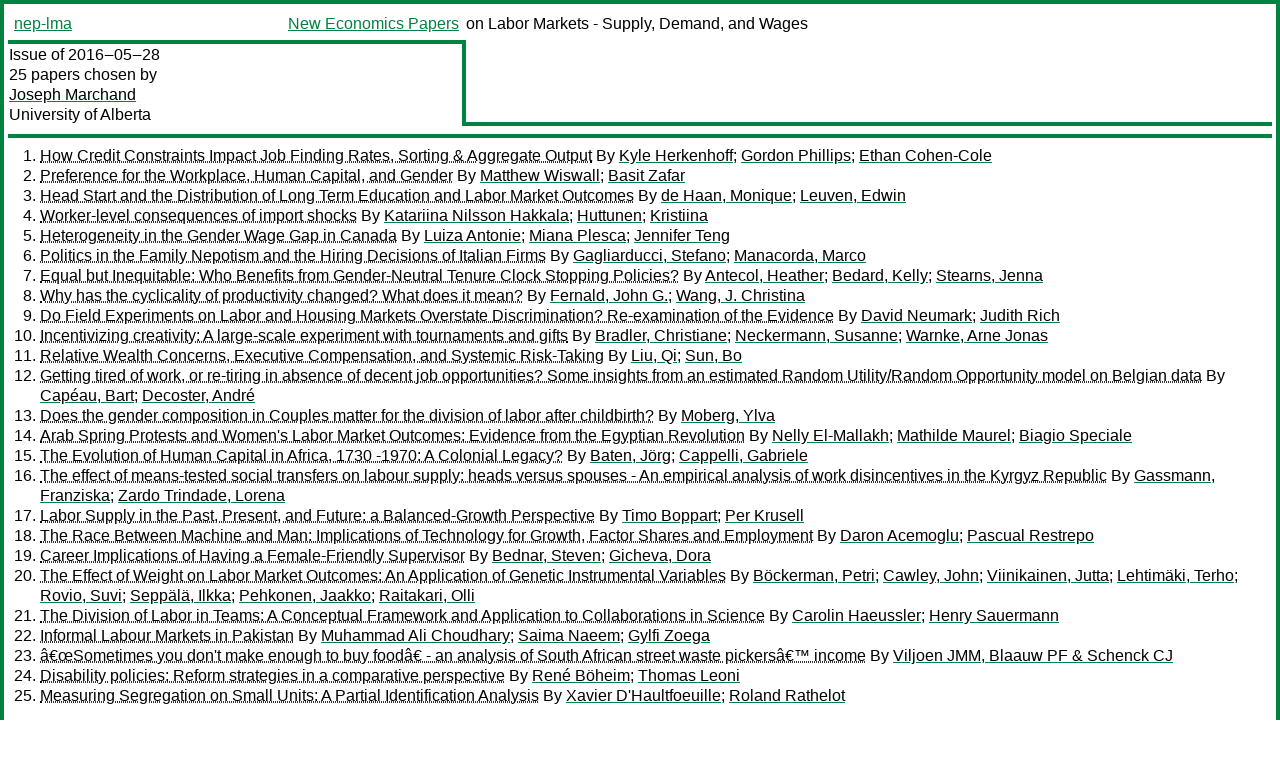

--- FILE ---
content_type: text/html
request_url: https://nep.repec.org/nep-lma/2016-05-28
body_size: 19264
content:
<!DOCTYPE html PUBLIC "-//W3C//DTD XHTML 1.0 Strict//EN" "http://www.w3.org/TR/xhtml1/DTD/xhtml1-strict.dtd">
<html xmlns="http://www.w3.org/1999/xhtml" lang="en-us" xml:lang="en-us">
<head>
<title>nep-lma 2016-05-28 papers</title>
<meta http-equiv="Content-type" content="text/html; charset=utf-8" />
<meta name="viewport" content="width=device-width, initial-scale=1.0, maximum-scale=1" />
<meta name="format-detection" content="telephone=no" />
<link rel="stylesheet" title="default" type="text/css" href="/css" />
</head>
<body>
<table id="riban_left_table">
<tr>
<td class="riban">
<table id="riban_left_table">
<tr>
<td align="left" width="50%" valign="middle">
<a class="intlink" id="report_link_in_riban_table" href="http://nep.repec.org/nep-lma.html">nep-lma</a></td>
<td align="right" valign="middle" width="50%" id="issue_service_name_td">
<a class="intlink" id="service_link_in_riban_table" href="http://nep.repec.org/">New Economics Papers</a>
</td>
</tr>
</table>
</td>
<td class="riban" width="64%"> on Labor Markets - Supply, Demand, and Wages</td></tr></table>

<table width="100%" id="snake_table">
<tr>
<td id="edition_column" width="36%">
<div>Issue of 2016‒05‒28<br />
25 papers chosen by<br />
<a class="trout" href="http://econpapers.repec.org/RAS/pma475.htm">Joseph Marchand</a><br />
<a class="extlink" href="http://www.ualberta.ca">University of Alberta</a><br />
</div>
</td>
<td id="repad_cell" width="64%"></td></tr></table>
<hr />

<ol class="liblo_ol">
<li class="liblo_li">
<a target="_blank" class="indoc" href="#p1">How Credit Constraints Impact Job Finding Rates, Sorting &amp; Aggregate Output</a> By 
<a target="_blank" class="trout" href="http://econpapers.repec.org/scripts/search.pf?aus=Kyle Herkenhoff">Kyle Herkenhoff</a>; 
<a target="_blank" class="trout" href="http://econpapers.repec.org/scripts/search.pf?aus=Gordon Phillips">Gordon Phillips</a>; 
<a target="_blank" class="trout" href="http://econpapers.repec.org/scripts/search.pf?aus=Ethan Cohen-Cole">Ethan Cohen-Cole</a></li>
<li class="liblo_li">
<a target="_blank" class="indoc" href="#p2">Preference for the Workplace, Human Capital, and Gender</a> By 
<a target="_blank" class="trout" href="http://econpapers.repec.org/scripts/search.pf?aus=Matthew Wiswall">Matthew Wiswall</a>; 
<a target="_blank" class="trout" href="http://econpapers.repec.org/scripts/search.pf?aus=Basit Zafar">Basit Zafar</a></li>
<li class="liblo_li">
<a target="_blank" class="indoc" href="#p3">Head Start and the Distribution of Long Term Education and Labor Market Outcomes</a> By 
<a target="_blank" class="trout" href="http://econpapers.repec.org/scripts/search.pf?aus=de Haan, Monique">de Haan, Monique</a>; 
<a target="_blank" class="trout" href="http://econpapers.repec.org/scripts/search.pf?aus=Leuven, Edwin">Leuven, Edwin</a></li>
<li class="liblo_li">
<a target="_blank" class="indoc" href="#p4">Worker-level consequences of import shocks</a> By 
<a target="_blank" class="trout" href="http://econpapers.repec.org/scripts/search.pf?aus=Katariina Nilsson Hakkala">Katariina Nilsson Hakkala</a>; 
<a target="_blank" class="trout" href="http://econpapers.repec.org/scripts/search.pf?aus=Huttunen">Huttunen</a>; 
<a target="_blank" class="trout" href="http://econpapers.repec.org/scripts/search.pf?aus=Kristiina">Kristiina</a></li>
<li class="liblo_li">
<a target="_blank" class="indoc" href="#p5">Heterogeneity in the Gender Wage Gap in Canada</a> By 
<a target="_blank" class="trout" href="http://econpapers.repec.org/scripts/search.pf?aus=Luiza Antonie">Luiza Antonie</a>; 
<a target="_blank" class="trout" href="http://econpapers.repec.org/scripts/search.pf?aus=Miana Plesca">Miana Plesca</a>; 
<a target="_blank" class="trout" href="http://econpapers.repec.org/scripts/search.pf?aus=Jennifer Teng">Jennifer Teng</a></li>
<li class="liblo_li">
<a target="_blank" class="indoc" href="#p6">Politics in the Family Nepotism and the Hiring Decisions of Italian Firms</a> By 
<a target="_blank" class="trout" href="http://econpapers.repec.org/scripts/search.pf?aus=Gagliarducci, Stefano">Gagliarducci, Stefano</a>; 
<a target="_blank" class="trout" href="http://econpapers.repec.org/scripts/search.pf?aus=Manacorda, Marco">Manacorda, Marco</a></li>
<li class="liblo_li">
<a target="_blank" class="indoc" href="#p7">Equal but Inequitable: Who Benefits from Gender-Neutral Tenure Clock Stopping Policies?</a> By 
<a target="_blank" class="trout" href="http://econpapers.repec.org/scripts/search.pf?aus=Antecol, Heather">Antecol, Heather</a>; 
<a target="_blank" class="trout" href="http://econpapers.repec.org/scripts/search.pf?aus=Bedard, Kelly">Bedard, Kelly</a>; 
<a target="_blank" class="trout" href="http://econpapers.repec.org/scripts/search.pf?aus=Stearns, Jenna">Stearns, Jenna</a></li>
<li class="liblo_li">
<a target="_blank" class="indoc" href="#p8">Why has the cyclicality of productivity changed? What does it mean?</a> By 
<a target="_blank" class="trout" href="http://econpapers.repec.org/scripts/search.pf?aus=Fernald, John G.">Fernald, John G.</a>; 
<a target="_blank" class="trout" href="http://econpapers.repec.org/scripts/search.pf?aus=Wang, J. Christina">Wang, J. Christina</a></li>
<li class="liblo_li">
<a target="_blank" class="indoc" href="#p9">Do Field Experiments on Labor and Housing Markets Overstate Discrimination? Re-examination of the Evidence</a> By 
<a target="_blank" class="trout" href="http://econpapers.repec.org/scripts/search.pf?aus=David Neumark">David Neumark</a>; 
<a target="_blank" class="trout" href="http://econpapers.repec.org/scripts/search.pf?aus=Judith Rich">Judith Rich</a></li>
<li class="liblo_li">
<a target="_blank" class="indoc" href="#p10">Incentivizing creativity: A large-scale experiment with tournaments and gifts</a> By 
<a target="_blank" class="trout" href="http://econpapers.repec.org/scripts/search.pf?aus=Bradler, Christiane">Bradler, Christiane</a>; 
<a target="_blank" class="trout" href="http://econpapers.repec.org/scripts/search.pf?aus=Neckermann, Susanne">Neckermann, Susanne</a>; 
<a target="_blank" class="trout" href="http://econpapers.repec.org/scripts/search.pf?aus=Warnke, Arne Jonas">Warnke, Arne Jonas</a></li>
<li class="liblo_li">
<a target="_blank" class="indoc" href="#p11">Relative Wealth Concerns, Executive Compensation, and Systemic Risk-Taking</a> By 
<a target="_blank" class="trout" href="http://econpapers.repec.org/scripts/search.pf?aus=Liu, Qi">Liu, Qi</a>; 
<a target="_blank" class="trout" href="http://econpapers.repec.org/scripts/search.pf?aus=Sun, Bo">Sun, Bo</a></li>
<li class="liblo_li">
<a target="_blank" class="indoc" href="#p12">Getting tired of work, or re-tiring in absence of decent job opportunities? Some insights from an estimated Random Utility/Random Opportunity model on Belgian data</a> By 
<a target="_blank" class="trout" href="http://econpapers.repec.org/scripts/search.pf?aus=Capéau, Bart">Capéau, Bart</a>; 
<a target="_blank" class="trout" href="http://econpapers.repec.org/scripts/search.pf?aus=Decoster, André">Decoster, André</a></li>
<li class="liblo_li">
<a target="_blank" class="indoc" href="#p13">Does the gender composition in Couples matter for the division of labor after childbirth?</a> By 
<a target="_blank" class="trout" href="http://econpapers.repec.org/scripts/search.pf?aus=Moberg, Ylva">Moberg, Ylva</a></li>
<li class="liblo_li">
<a target="_blank" class="indoc" href="#p14">Arab Spring Protests and Women's Labor Market Outcomes: Evidence from the Egyptian Revolution</a> By 
<a target="_blank" class="trout" href="http://econpapers.repec.org/scripts/search.pf?aus=Nelly El-Mallakh">Nelly El-Mallakh</a>; 
<a target="_blank" class="trout" href="http://econpapers.repec.org/scripts/search.pf?aus=Mathilde Maurel">Mathilde Maurel</a>; 
<a target="_blank" class="trout" href="http://econpapers.repec.org/scripts/search.pf?aus=Biagio Speciale">Biagio Speciale</a></li>
<li class="liblo_li">
<a target="_blank" class="indoc" href="#p15">The Evolution of Human Capital in Africa, 1730 -1970: A Colonial Legacy?</a> By 
<a target="_blank" class="trout" href="http://econpapers.repec.org/scripts/search.pf?aus=Baten, Jörg">Baten, Jörg</a>; 
<a target="_blank" class="trout" href="http://econpapers.repec.org/scripts/search.pf?aus=Cappelli, Gabriele">Cappelli, Gabriele</a></li>
<li class="liblo_li">
<a target="_blank" class="indoc" href="#p16">The effect of means-tested social transfers on labour supply: heads versus spouses - An empirical analysis of work disincentives in the Kyrgyz Republic</a> By 
<a target="_blank" class="trout" href="http://econpapers.repec.org/scripts/search.pf?aus=Gassmann, Franziska">Gassmann, Franziska</a>; 
<a target="_blank" class="trout" href="http://econpapers.repec.org/scripts/search.pf?aus=Zardo Trindade, Lorena">Zardo Trindade, Lorena</a></li>
<li class="liblo_li">
<a target="_blank" class="indoc" href="#p17">Labor Supply in the Past, Present, and Future: a Balanced-Growth Perspective</a> By 
<a target="_blank" class="trout" href="http://econpapers.repec.org/scripts/search.pf?aus=Timo Boppart">Timo Boppart</a>; 
<a target="_blank" class="trout" href="http://econpapers.repec.org/scripts/search.pf?aus=Per Krusell">Per Krusell</a></li>
<li class="liblo_li">
<a target="_blank" class="indoc" href="#p18">The Race Between Machine and Man: Implications of Technology for Growth, Factor Shares and Employment</a> By 
<a target="_blank" class="trout" href="http://econpapers.repec.org/scripts/search.pf?aus=Daron Acemoglu">Daron Acemoglu</a>; 
<a target="_blank" class="trout" href="http://econpapers.repec.org/scripts/search.pf?aus=Pascual Restrepo">Pascual Restrepo</a></li>
<li class="liblo_li">
<a target="_blank" class="indoc" href="#p19">Career Implications of Having a Female-Friendly Supervisor</a> By 
<a target="_blank" class="trout" href="http://econpapers.repec.org/scripts/search.pf?aus=Bednar, Steven">Bednar, Steven</a>; 
<a target="_blank" class="trout" href="http://econpapers.repec.org/scripts/search.pf?aus=Gicheva, Dora">Gicheva, Dora</a></li>
<li class="liblo_li">
<a target="_blank" class="indoc" href="#p20">The Effect of Weight on Labor Market Outcomes: An Application of Genetic Instrumental Variables</a> By 
<a target="_blank" class="trout" href="http://econpapers.repec.org/scripts/search.pf?aus=Böckerman, Petri">Böckerman, Petri</a>; 
<a target="_blank" class="trout" href="http://econpapers.repec.org/scripts/search.pf?aus=Cawley, John">Cawley, John</a>; 
<a target="_blank" class="trout" href="http://econpapers.repec.org/scripts/search.pf?aus=Viinikainen, Jutta">Viinikainen, Jutta</a>; 
<a target="_blank" class="trout" href="http://econpapers.repec.org/scripts/search.pf?aus=Lehtimäki, Terho">Lehtimäki, Terho</a>; 
<a target="_blank" class="trout" href="http://econpapers.repec.org/scripts/search.pf?aus=Rovio, Suvi">Rovio, Suvi</a>; 
<a target="_blank" class="trout" href="http://econpapers.repec.org/scripts/search.pf?aus=Seppälä, Ilkka">Seppälä, Ilkka</a>; 
<a target="_blank" class="trout" href="http://econpapers.repec.org/scripts/search.pf?aus=Pehkonen, Jaakko">Pehkonen, Jaakko</a>; 
<a target="_blank" class="trout" href="http://econpapers.repec.org/scripts/search.pf?aus=Raitakari, Olli">Raitakari, Olli</a></li>
<li class="liblo_li">
<a target="_blank" class="indoc" href="#p21">The Division of Labor in Teams: A Conceptual Framework and Application to Collaborations in Science</a> By 
<a target="_blank" class="trout" href="http://econpapers.repec.org/scripts/search.pf?aus=Carolin Haeussler">Carolin Haeussler</a>; 
<a target="_blank" class="trout" href="http://econpapers.repec.org/scripts/search.pf?aus=Henry Sauermann">Henry Sauermann</a></li>
<li class="liblo_li">
<a target="_blank" class="indoc" href="#p22">Informal Labour Markets in Pakistan</a> By 
<a target="_blank" class="trout" href="http://econpapers.repec.org/scripts/search.pf?aus=Muhammad Ali Choudhary">Muhammad Ali Choudhary</a>; 
<a target="_blank" class="trout" href="http://econpapers.repec.org/scripts/search.pf?aus=Saima Naeem">Saima Naeem</a>; 
<a target="_blank" class="trout" href="http://econpapers.repec.org/scripts/search.pf?aus=Gylfi Zoega">Gylfi Zoega</a></li>
<li class="liblo_li">
<a target="_blank" class="indoc" href="#p23">â€œSometimes you don't make enough to buy foodâ€ - an analysis of South African street waste pickersâ€™ income</a> By 
<a target="_blank" class="trout" href="http://econpapers.repec.org/scripts/search.pf?aus=Viljoen JMM, Blaauw PF &amp; Schenck CJ">Viljoen JMM, Blaauw PF &amp; Schenck CJ</a></li>
<li class="liblo_li">
<a target="_blank" class="indoc" href="#p24">Disability policies: Reform strategies in a comparative perspective</a> By 
<a target="_blank" class="trout" href="http://econpapers.repec.org/scripts/search.pf?aus=René Böheim">René Böheim</a>; 
<a target="_blank" class="trout" href="http://econpapers.repec.org/scripts/search.pf?aus=Thomas Leoni">Thomas Leoni</a></li>
<li class="liblo_li">
<a target="_blank" class="indoc" href="#p25">Measuring Segregation on Small Units: A Partial Identification Analysis</a> By 
<a target="_blank" class="trout" href="http://econpapers.repec.org/scripts/search.pf?aus=Xavier D'Haultfoeuille">Xavier D'Haultfoeuille</a>; 
<a target="_blank" class="trout" href="http://econpapers.repec.org/scripts/search.pf?aus=Roland Rathelot">Roland Rathelot</a></li></ol>
<hr />
<ol class="coblo_ol">

<li class="coblo_li">
<div id="p1">
<a target="_blank" class="trout" href="http://econpapers.repec.org/RePEc:nbr:nberwo:22274">How Credit Constraints Impact Job Finding Rates, Sorting &amp; Aggregate Output</a></div>
<table class="basit">
<tr>
<td style="width: 7em" class="fina">By:</td>
<td class="fiva">
<a target="_blank" class="trout" href="http://econpapers.repec.org/scripts/search.pf?aus=Kyle Herkenhoff">Kyle Herkenhoff</a>; 
<a target="_blank" class="trout" href="http://econpapers.repec.org/scripts/search.pf?aus=Gordon Phillips">Gordon Phillips</a>; 
<a target="_blank" class="trout" href="http://econpapers.repec.org/scripts/search.pf?aus=Ethan Cohen-Cole">Ethan Cohen-Cole</a></td></tr>
<tr>
<td style="width: 7em" class="fina">Abstract:</td>
<td class="fiva">We empirically and theoretically examine how consumer credit access affects 
displaced workers. Empirically, we link administrative employment histories to 
credit reports. We show that an increase in credit limits worth 10% of prior 
annual earnings allows individuals to take .15 to 3 weeks longer to find a 
job. Conditional on finding a job, they earn more and work at more productive 
firms. We develop a labor sorting model with credit to provide structural 
estimates of the impact of credit on employment outcomes, which we find are 
similar to our empirical estimates. We use the model to understand the impact 
of consumer credit on the macroeconomy. We find that if credit limits tighten 
during a downturn, employment recovers quicker, but output and productivity 
remain depressed. This is because when limits tighten, low-asset, 
low-productivity job losers cannot self-insure. Therefore, they search less 
thoroughly and take more accessible jobs at less productive firms.</td></tr>
<tr>
<td style="width: 7em" class="fina">JEL:</td>
<td class="fiva">
<a target="_blank" class="trout" href="http://econpapers.repec.org/scripts/search.pf?jel=E13 E2 E24 E32 J01 J21 J24 J31 J6 J63 J64 J65">E13 E2 E24 E32 J01 J21 J24 J31 J6 J63 J64 J65</a></td></tr>
<tr>
<td style="width: 7em" class="fina">Date:</td>
<td class="fiva">2016–05</td></tr>
<tr>
<td style="width: 7em" class="fina">URL:</td>
<td class="fiva"><a target="_blank" class="trout" href="http://d.repec.org/n?u=RePEc:nbr:nberwo:22274&amp;r=lma">http://d.repec.org/n?u=RePEc:nbr:nberwo:22274&amp;r=lma</a></td></tr></table></li>

<li class="coblo_li">
<div id="p2">
<a target="_blank" class="trout" href="http://econpapers.repec.org/RePEc:nbr:nberwo:22173">Preference for the Workplace, Human Capital, and Gender</a></div>
<table class="basit">
<tr>
<td style="width: 7em" class="fina">By:</td>
<td class="fiva">
<a target="_blank" class="trout" href="http://econpapers.repec.org/scripts/search.pf?aus=Matthew Wiswall">Matthew Wiswall</a>; 
<a target="_blank" class="trout" href="http://econpapers.repec.org/scripts/search.pf?aus=Basit Zafar">Basit Zafar</a></td></tr>
<tr>
<td style="width: 7em" class="fina">Abstract:</td>
<td class="fiva">In this paper, we use a hypothetical choice methodology to robustly estimate 
preferences for workplace attributes and quantify how much these preferences 
influence pre-labor market human capital investments. Undergraduate students 
are presented with sets of job offers that vary in their attributes (such as 
earnings and job hours flexibility) and asked to state their probabilistic 
choices. We show that this method robustly identifies preferences for various 
job attributes, free from omitted variable bias and free from considering the 
equilibrium matching of workers to jobs. While there is substantial 
heterogeneity in preferences, we find that women on average have a higher 
willingness to pay for jobs with greater work flexibility (lower hours, and 
part-time option availability) and job stability (lower risk of job loss), and 
men have a higher willingness to pay for jobs with higher earnings growth. 
Using a follow-up survey several years after the experiment, we find a 
systematic relationship between the respondents' job preferences as revealed 
during college and the actual workplace characteristics of the jobs these 
individuals are currently working at after college. In the second part of the 
paper, we relate these job attribute preferences to major choice. Using data 
on students' perceptions about the demand side of the labor market--beliefs 
about expected attributes of jobs students anticipate being offered if they 
were to complete particular majors--we find that students perceive jobs 
offered to Humanities majors to have fewer hours, more work-time flexibility, 
and higher stability than jobs offered to Economics/Business majors. These job 
attributes are found to play a role in major choice, with women exhibiting 
greater sensitivity to non-pecuniary job attributes in major choice.</td></tr>
<tr>
<td style="width: 7em" class="fina">JEL:</td>
<td class="fiva">
<a target="_blank" class="trout" href="http://econpapers.repec.org/scripts/search.pf?jel=J16 J24">J16 J24</a></td></tr>
<tr>
<td style="width: 7em" class="fina">Date:</td>
<td class="fiva">2016–04</td></tr>
<tr>
<td style="width: 7em" class="fina">URL:</td>
<td class="fiva"><a target="_blank" class="trout" href="http://d.repec.org/n?u=RePEc:nbr:nberwo:22173&amp;r=lma">http://d.repec.org/n?u=RePEc:nbr:nberwo:22173&amp;r=lma</a></td></tr></table></li>

<li class="coblo_li">
<div id="p3">
<a target="_blank" class="trout" href="http://econpapers.repec.org/RePEc:iza:izadps:dp9915">Head Start and the Distribution of Long Term Education and Labor Market Outcomes</a></div>
<table class="basit">
<tr>
<td style="width: 7em" class="fina">By:</td>
<td class="fiva">
<a target="_blank" class="trout" href="http://econpapers.repec.org/scripts/search.pf?aus=de Haan, Monique">de Haan, Monique</a> (University of Oslo); 
<a target="_blank" class="trout" href="http://econpapers.repec.org/scripts/search.pf?aus=Leuven, Edwin">Leuven, Edwin</a> (University of Oslo)</td></tr>
<tr>
<td style="width: 7em" class="fina">Abstract:</td>
<td class="fiva">In this paper we investigate the effect of Head Start on long term education 
and labor market outcomes using data from the NLSY79. The contributions to the 
existing literature on the effectiveness of Head Start are threefold: (1) we 
are the first to examine distributional effects of Head Start on long term 
outcomes (2) we do not rely on quasi-experimental variation in Head Start 
participation but instead perform a nonparametric bounds analysis that relies 
on weak stochastic dominance assumptions and (3) we consider education and 
labor market outcomes observed for individuals in their early 30s. The results 
show that Head Start has a statistically significant positive effect on years 
of education, in particular for women, blacks and Hispanics. For wage income 
we also find evidence that Head Start has beneficial impacts, with effects 
located at the lower end of the distribution.</td></tr>
<tr>
<td style="width: 7em" class="fina">Keywords:</td>
<td class="fiva">Head Start, early intervention, long term outcomes, partial identification</td></tr>
<tr>
<td style="width: 7em" class="fina">JEL:</td>
<td class="fiva">
<a target="_blank" class="trout" href="http://econpapers.repec.org/scripts/search.pf?jel=H52 I21 J13 J24 J31">H52 I21 J13 J24 J31</a></td></tr>
<tr>
<td style="width: 7em" class="fina">Date:</td>
<td class="fiva">2016–04</td></tr>
<tr>
<td style="width: 7em" class="fina">URL:</td>
<td class="fiva"><a target="_blank" class="trout" href="http://d.repec.org/n?u=RePEc:iza:izadps:dp9915&amp;r=lma">http://d.repec.org/n?u=RePEc:iza:izadps:dp9915&amp;r=lma</a></td></tr></table></li>

<li class="coblo_li">
<div id="p4">
<a target="_blank" class="trout" href="http://econpapers.repec.org/RePEc:fer:wpaper:74">Worker-level consequences of import shocks</a></div>
<table class="basit">
<tr>
<td style="width: 7em" class="fina">By:</td>
<td class="fiva">
<a target="_blank" class="trout" href="http://econpapers.repec.org/scripts/search.pf?aus=Katariina Nilsson Hakkala">Katariina Nilsson Hakkala</a>; 
<a target="_blank" class="trout" href="http://econpapers.repec.org/scripts/search.pf?aus=Huttunen">Huttunen</a>; 
<a target="_blank" class="trout" href="http://econpapers.repec.org/scripts/search.pf?aus=Kristiina">Kristiina</a></td></tr>
<tr>
<td style="width: 7em" class="fina">Abstract:</td>
<td class="fiva">We analyse the effects of imports on employment and earnings by distinguishing 
between import competition in final products and firms? use of imports in 
production (offshoring). We use Finnish worker-firm data merged with product 
-level trade data. We focus on Chinese imports and instrument them by changes 
in China?s share of world exports. Both types of importing increase the job 
loss risk for all workers and, in particular, for workers in production 
occupations. An increase in import competition has larger negative effects 
than an increase in offshoring. Production workers suffer the largest earnings 
losses, while for high -skilled workers the wage-effect is positive.</td></tr>
<tr>
<td style="width: 7em" class="fina">Keywords:</td>
<td class="fiva">Offshoring, Import Competition, Employment, Earnings</td></tr>
<tr>
<td style="width: 7em" class="fina">JEL:</td>
<td class="fiva">
<a target="_blank" class="trout" href="http://econpapers.repec.org/scripts/search.pf?jel=F16 L24 J63 J31 J23">F16 L24 J63 J31 J23</a></td></tr>
<tr>
<td style="width: 7em" class="fina">Date:</td>
<td class="fiva">2016–05–16</td></tr>
<tr>
<td style="width: 7em" class="fina">URL:</td>
<td class="fiva"><a target="_blank" class="trout" href="http://d.repec.org/n?u=RePEc:fer:wpaper:74&amp;r=lma">http://d.repec.org/n?u=RePEc:fer:wpaper:74&amp;r=lma</a></td></tr></table></li>

<li class="coblo_li">
<div id="p5">
<a target="_blank" class="trout" href="http://econpapers.repec.org/RePEc:gue:guelph:2016-03">Heterogeneity in the Gender Wage Gap in Canada</a></div>
<table class="basit">
<tr>
<td style="width: 7em" class="fina">By:</td>
<td class="fiva">
<a target="_blank" class="trout" href="http://econpapers.repec.org/scripts/search.pf?aus=Luiza Antonie">Luiza Antonie</a> (School of Computer Science, University of Guelph); 
<a target="_blank" class="trout" href="http://econpapers.repec.org/scripts/search.pf?aus=Miana Plesca">Miana Plesca</a> (Department of Economics and Finance, University of Guelph); 
<a target="_blank" class="trout" href="http://econpapers.repec.org/scripts/search.pf?aus=Jennifer Teng">Jennifer Teng</a> (Independent Researcher)</td></tr>
<tr>
<td style="width: 7em" class="fina">Abstract:</td>
<td class="fiva">There is significant heterogeneity in the male-female wage gap depending on 
individualsâ€™ education, income, and labour supply choices. Using data from 
the Canadian Census and from the Labour Force Survey, we document to what 
extent the gap in hourly wages gets compounded by a gender gap in hours 
worked, making the annual gender pay gap much larger. Within fulltime 
full-year, full-time part year, and part-time jobs, we find much smaller gaps 
than the overall one, even conditional on detailed occupations. This suggests 
a different selection by gender into full-time and part-time jobs, with women 
of higher earnings potential selecting into part-time work. We document that 
men are more likely to be promoted than women, regardless of marital status, 
while women are more likely to select into part-time jobs or be absent from 
work if they have children in their care. Furthermore, the wage gap is very 
small for younger people and it increases with age, even for single 
individuals, providing suggestive evidence for statistical discrimination. The 
male-female wage gap decreases with education, at all quantiles of the income 
distribution, except for a glass ceiling effect observable for the top 10% of 
the university wage distribution. We look more deeply at this glass ceiling 
effect by assigning gender to the individuals on Ontarioâ€™s Sunshine list of 
public salary disclosure for top earners. We document a gender imbalance on 
the list, with twice more men than women making the list, but no substantive 
gender wage gap. Given all these findings, we contend that wage equality in 
the labour market can only be achieved in conjunction with gender equality in 
the household, and that effective policies to target the remaining wage gap 
should address labour supply and child rearing channels.</td></tr>
<tr>
<td style="width: 7em" class="fina">Keywords:</td>
<td class="fiva">Gender wage gap, Pay equity</td></tr>
<tr>
<td style="width: 7em" class="fina">JEL:</td>
<td class="fiva">
<a target="_blank" class="trout" href="http://econpapers.repec.org/scripts/search.pf?jel=J31 J16 J38">J31 J16 J38</a></td></tr>
<tr>
<td style="width: 7em" class="fina">Date:</td>
<td class="fiva">2016</td></tr>
<tr>
<td style="width: 7em" class="fina">URL:</td>
<td class="fiva"><a target="_blank" class="trout" href="http://d.repec.org/n?u=RePEc:gue:guelph:2016-03&amp;r=lma">http://d.repec.org/n?u=RePEc:gue:guelph:2016-03&amp;r=lma</a></td></tr></table></li>

<li class="coblo_li">
<div id="p6">
<a target="_blank" class="trout" href="http://econpapers.repec.org/RePEc:cpr:ceprdp:11277">Politics in the Family Nepotism and the Hiring Decisions of Italian Firms</a></div>
<table class="basit">
<tr>
<td style="width: 7em" class="fina">By:</td>
<td class="fiva">
<a target="_blank" class="trout" href="http://econpapers.repec.org/scripts/search.pf?aus=Gagliarducci, Stefano">Gagliarducci, Stefano</a>; 
<a target="_blank" class="trout" href="http://econpapers.repec.org/scripts/search.pf?aus=Manacorda, Marco">Manacorda, Marco</a></td></tr>
<tr>
<td style="width: 7em" class="fina">Abstract:</td>
<td class="fiva">In this paper we investigate the effect of family connections to politicians 
on individuals' labor market outcomes. We combine data for Italy over almost 
three decades from longitudinal social security records on a random sample of 
around 1 million private sector employees with the universe of around 500,000 
individuals ever holding political office, and we exploit information 
available in both datasets on a substring of each individual's last name and 
municipality of birth in order to identify family ties. Using a diff-in-diff 
analysis that follows individuals as their family members enter and leave 
office, and correcting for the measurement error induced by our fuzzy matching 
method, we estimate that the monetary return to having a politician in the 
family is around 3.5 percent worth of private sector earnings and that each 
politician is able to extract rents for his family worth between one fourth 
and one full private sector job per year. The effect of nepotism is long 
lasting, extending well beyond the period in office. Consistent with the view 
that this is a technology of rent appropriation on the part of politicians, 
the effect increases with politicians' clout and with the resources available 
in the administration where they serve.</td></tr>
<tr>
<td style="width: 7em" class="fina">Keywords:</td>
<td class="fiva">Family connections; Nepotism; Politics; Rent appropriation</td></tr>
<tr>
<td style="width: 7em" class="fina">JEL:</td>
<td class="fiva">
<a target="_blank" class="trout" href="http://econpapers.repec.org/scripts/search.pf?jel=D72 D73 H72 J24 J30 M51">D72 D73 H72 J24 J30 M51</a></td></tr>
<tr>
<td style="width: 7em" class="fina">Date:</td>
<td class="fiva">2016–05</td></tr>
<tr>
<td style="width: 7em" class="fina">URL:</td>
<td class="fiva"><a target="_blank" class="trout" href="http://d.repec.org/n?u=RePEc:cpr:ceprdp:11277&amp;r=lma">http://d.repec.org/n?u=RePEc:cpr:ceprdp:11277&amp;r=lma</a></td></tr></table></li>

<li class="coblo_li">
<div id="p7">
<a target="_blank" class="trout" href="http://econpapers.repec.org/RePEc:iza:izadps:dp9904">Equal but Inequitable: Who Benefits from Gender-Neutral Tenure Clock Stopping Policies?</a></div>
<table class="basit">
<tr>
<td style="width: 7em" class="fina">By:</td>
<td class="fiva">
<a target="_blank" class="trout" href="http://econpapers.repec.org/scripts/search.pf?aus=Antecol, Heather">Antecol, Heather</a> (Claremont McKenna College); 
<a target="_blank" class="trout" href="http://econpapers.repec.org/scripts/search.pf?aus=Bedard, Kelly">Bedard, Kelly</a> (University of California, Santa Barbara); 
<a target="_blank" class="trout" href="http://econpapers.repec.org/scripts/search.pf?aus=Stearns, Jenna">Stearns, Jenna</a> (University of California, Santa Barbara)</td></tr>
<tr>
<td style="width: 7em" class="fina">Abstract:</td>
<td class="fiva">Many skilled professional occupations are characterized by an early period of 
intensive skill accumulation and career establishment. Examples include law 
firm associates, surgical residents, and untenured faculty at 
research-intensive universities. High female exit rates are sometimes blamed 
on the inability of new mothers to survive the sustained negative productivity 
shock associated with childbearing and early childrearing in these 
environments. Gender-neutral family policies have been adopted in some 
professions in an attempt to "level the playing field." The gender-neutral 
tenure clock stopping policies adopted by the majority of research-intensive 
universities in the United States in recent decades are an excellent example. 
But to date, there is no empirical evidence showing that these policies help 
women. Using a unique data set on the universe of assistant professor hires at 
top-50 economics departments from 1985-2004, we show that the adoption of 
gender-neutral tenure clock stopping policies substantially reduced female 
tenure rates while substantially increasing male tenure rates.</td></tr>
<tr>
<td style="width: 7em" class="fina">Keywords:</td>
<td class="fiva">gender-neutral family policies, gender gap in labor market outcomes, childcare and fertility, tenure rates</td></tr>
<tr>
<td style="width: 7em" class="fina">JEL:</td>
<td class="fiva">
<a target="_blank" class="trout" href="http://econpapers.repec.org/scripts/search.pf?jel=J13 J16 J24">J13 J16 J24</a></td></tr>
<tr>
<td style="width: 7em" class="fina">Date:</td>
<td class="fiva">2016–04</td></tr>
<tr>
<td style="width: 7em" class="fina">URL:</td>
<td class="fiva"><a target="_blank" class="trout" href="http://d.repec.org/n?u=RePEc:iza:izadps:dp9904&amp;r=lma">http://d.repec.org/n?u=RePEc:iza:izadps:dp9904&amp;r=lma</a></td></tr></table></li>

<li class="coblo_li">
<div id="p8">
<a target="_blank" class="trout" href="http://econpapers.repec.org/RePEc:fip:fedfwp:2016-07">Why has the cyclicality of productivity changed? What does it mean?</a></div>
<table class="basit">
<tr>
<td style="width: 7em" class="fina">By:</td>
<td class="fiva">
<a target="_blank" class="trout" href="http://econpapers.repec.org/scripts/search.pf?aus=Fernald, John G.">Fernald, John G.</a> (Federal Reserve Bank of San Francisco); 
<a target="_blank" class="trout" href="http://econpapers.repec.org/scripts/search.pf?aus=Wang, J. Christina">Wang, J. Christina</a> (Federal Reserve Bank of Boston)</td></tr>
<tr>
<td style="width: 7em" class="fina">Abstract:</td>
<td class="fiva">U.S. labor and total factor productivity have historically been 
procyclical—rising in booms and falling in recessions. After the mid-1980s, 
however, TFP became much less procyclical with respect to hours while labor 
productivity turned strongly countercyclical. We find that the key empirical 
“fact” driving these changes is reduced variation in factor 
utilization—conceptually, the workweek of capital and labor effort. We discuss 
a range of theories that seek to explain the changes in productivity’s 
cyclicality. Increased flexibility, changes in the structure of the economy, 
and shifts in relative variances of technology and “demand” shocks appear to 
play key roles.</td></tr>
<tr>
<td style="width: 7em" class="fina">JEL:</td>
<td class="fiva">
<a target="_blank" class="trout" href="http://econpapers.repec.org/scripts/search.pf?jel=E22 E23 E32 O47">E22 E23 E32 O47</a></td></tr>
<tr>
<td style="width: 7em" class="fina">Date:</td>
<td class="fiva">2016–04–01</td></tr>
<tr>
<td style="width: 7em" class="fina">URL:</td>
<td class="fiva"><a target="_blank" class="trout" href="http://d.repec.org/n?u=RePEc:fip:fedfwp:2016-07&amp;r=lma">http://d.repec.org/n?u=RePEc:fip:fedfwp:2016-07&amp;r=lma</a></td></tr></table></li>

<li class="coblo_li">
<div id="p9">
<a target="_blank" class="trout" href="http://econpapers.repec.org/RePEc:nbr:nberwo:22278">Do Field Experiments on Labor and Housing Markets Overstate Discrimination? Re-examination of the Evidence</a></div>
<table class="basit">
<tr>
<td style="width: 7em" class="fina">By:</td>
<td class="fiva">
<a target="_blank" class="trout" href="http://econpapers.repec.org/scripts/search.pf?aus=David Neumark">David Neumark</a>; 
<a target="_blank" class="trout" href="http://econpapers.repec.org/scripts/search.pf?aus=Judith Rich">Judith Rich</a></td></tr>
<tr>
<td style="width: 7em" class="fina">Abstract:</td>
<td class="fiva">There have been over 60 field experiments on discrimination in labor and 
housing markets conducted since 2000, in 16 countries. These studies nearly 
always find significant levels of discrimination against minority transactors 
in these markets. A key challenge to these findings, though, is that even in 
rather ideal conditions, the estimates of discrimination can be biased if 
there is differential variation in the unobservable determinants of 
productivity of majority and minority groups, conditional on the 
characteristics of market participants these experiments reveal to employers 
or landlords (Heckman, 1998). The potential bias could go in either direction, 
but naturally raises the question of whether this experimental literature as a 
whole overstates the evidence of discrimination. To assess this question, we 
re-assess the evidence from the nine existing studies that have sufficient 
information to implement a correction for this bias (Neumark, 2012). For the 
housing market studies, the estimated effect of discrimination is robust to 
this correction. For the labor market studies, in contrast, the evidence is 
less robust; in about half of cases covered in these studies, the estimated 
effect of discrimination either falls to near zero or becomes statistically 
insignificant.</td></tr>
<tr>
<td style="width: 7em" class="fina">JEL:</td>
<td class="fiva">
<a target="_blank" class="trout" href="http://econpapers.repec.org/scripts/search.pf?jel=J71">J71</a></td></tr>
<tr>
<td style="width: 7em" class="fina">Date:</td>
<td class="fiva">2016–05</td></tr>
<tr>
<td style="width: 7em" class="fina">URL:</td>
<td class="fiva"><a target="_blank" class="trout" href="http://d.repec.org/n?u=RePEc:nbr:nberwo:22278&amp;r=lma">http://d.repec.org/n?u=RePEc:nbr:nberwo:22278&amp;r=lma</a></td></tr></table></li>

<li class="coblo_li">
<div id="p10">
<a target="_blank" class="trout" href="http://econpapers.repec.org/RePEc:zbw:zewdip:16040">Incentivizing creativity: A large-scale experiment with tournaments and gifts</a></div>
<table class="basit">
<tr>
<td style="width: 7em" class="fina">By:</td>
<td class="fiva">
<a target="_blank" class="trout" href="http://econpapers.repec.org/scripts/search.pf?aus=Bradler, Christiane">Bradler, Christiane</a>; 
<a target="_blank" class="trout" href="http://econpapers.repec.org/scripts/search.pf?aus=Neckermann, Susanne">Neckermann, Susanne</a>; 
<a target="_blank" class="trout" href="http://econpapers.repec.org/scripts/search.pf?aus=Warnke, Arne Jonas">Warnke, Arne Jonas</a></td></tr>
<tr>
<td style="width: 7em" class="fina">Abstract:</td>
<td class="fiva">This paper reports the results from a large-scale laboratory experiment 
investigating the impact of tournament incentives and wage gifts on 
creativity. We find that tournaments substantially increase creative output, 
with no evidence for crowding out of intrinsic motivation. By comparison, wage 
gifts are ineffective. Additional treatments show that it is the uncertain 
mapping between effort and output that inhibits reciprocity. This uncertainty 
is prevalent in creative and other complex tasks. Our findings provide a 
rationale for the frequent use of tournaments when seeking to motivate 
creative output.</td></tr>
<tr>
<td style="width: 7em" class="fina">Keywords:</td>
<td class="fiva">creativity,incentives,tournament,reciprocity,experiment,crowding-out</td></tr>
<tr>
<td style="width: 7em" class="fina">JEL:</td>
<td class="fiva">
<a target="_blank" class="trout" href="http://econpapers.repec.org/scripts/search.pf?jel=C91 D03 J33 M52">C91 D03 J33 M52</a></td></tr>
<tr>
<td style="width: 7em" class="fina">Date:</td>
<td class="fiva">2016</td></tr>
<tr>
<td style="width: 7em" class="fina">URL:</td>
<td class="fiva"><a target="_blank" class="trout" href="http://d.repec.org/n?u=RePEc:zbw:zewdip:16040&amp;r=lma">http://d.repec.org/n?u=RePEc:zbw:zewdip:16040&amp;r=lma</a></td></tr></table></li>

<li class="coblo_li">
<div id="p11">
<a target="_blank" class="trout" href="http://econpapers.repec.org/RePEc:fip:fedgif:1164">Relative Wealth Concerns, Executive Compensation, and Systemic Risk-Taking</a></div>
<table class="basit">
<tr>
<td style="width: 7em" class="fina">By:</td>
<td class="fiva">
<a target="_blank" class="trout" href="http://econpapers.repec.org/scripts/search.pf?aus=Liu, Qi">Liu, Qi</a>; 
<a target="_blank" class="trout" href="http://econpapers.repec.org/scripts/search.pf?aus=Sun, Bo">Sun, Bo</a></td></tr>
<tr>
<td style="width: 7em" class="fina">Abstract:</td>
<td class="fiva">Given the recent empirical evidence on peer effects in CEO compensation, this 
paper theoretically examines how relative wealth concerns, in which a 
manager’s satisfaction with his own compensation depends on the compensation 
of other managers, affect the equilibrium contracting strategy and managerial 
risk-taking. We find that such externalities can generate pay-for-luck as an 
efficient compensation vehicle in equilibrium. In expectation of pay-for-luck 
in other firms, tying managerial pay to luck provides insurance to managers 
against a compensation shortfall relative to executive peers during market 
fluctuations. When all firms pay for luck, we show that an effort-inducing 
mechanism exists: managers have additional incentives to exert effort in 
utilizing investment opportunities, which helps them keep up with their peers 
during industry movements. In addition, we show that compensation arrangements 
involving pay-for-luck that are efficient from the shareholders’ perspective 
can nonetheless exacerbate aggregate fluctuations in the real economy by 
incentivizing excessive systemic risk-taking, especially in periods of 
heightened risk.</td></tr>
<tr>
<td style="width: 7em" class="fina">Keywords:</td>
<td class="fiva">Relative wealth concerns ; Managerial compensation ; Pay-for-luck ; Excessive risk-taking</td></tr>
<tr>
<td style="width: 7em" class="fina">JEL:</td>
<td class="fiva">
<a target="_blank" class="trout" href="http://econpapers.repec.org/scripts/search.pf?jel=D82 D86">D82 D86</a></td></tr>
<tr>
<td style="width: 7em" class="fina">Date:</td>
<td class="fiva">2016–05</td></tr>
<tr>
<td style="width: 7em" class="fina">URL:</td>
<td class="fiva"><a target="_blank" class="trout" href="http://d.repec.org/n?u=RePEc:fip:fedgif:1164&amp;r=lma">http://d.repec.org/n?u=RePEc:fip:fedgif:1164&amp;r=lma</a></td></tr></table></li>

<li class="coblo_li">
<div id="p12">
<a target="_blank" class="trout" href="http://econpapers.repec.org/RePEc:ese:emodwp:em4-16">Getting tired of work, or re-tiring in absence of decent job opportunities? Some insights from an estimated Random Utility/Random Opportunity model on Belgian data</a></div>
<table class="basit">
<tr>
<td style="width: 7em" class="fina">By:</td>
<td class="fiva">
<a target="_blank" class="trout" href="http://econpapers.repec.org/scripts/search.pf?aus=Capéau, Bart">Capéau, Bart</a>; 
<a target="_blank" class="trout" href="http://econpapers.repec.org/scripts/search.pf?aus=Decoster, André">Decoster, André</a></td></tr>
<tr>
<td style="width: 7em" class="fina">Abstract:</td>
<td class="fiva">This paper exploits the distinction between preference and opportunity factors 
in a Random Utility and Random Opportunity (RURO) model of job choice 
(Aaberge, Dagsvik and Strøm, 1995, and Aaberge, Colombino and Strøm, 1999). We 
estimate the model on Belgian data (SILC 2007). To investigate to what extent 
lower labour market participation of elderly is due to changing preferences 
(executing a job might become less enjoyable with age) or to differences in 
opportunities (elderly getting less, or less attractive job offers), we use 
the estimated model to simulate two counterfactuals. In the first, we remove 
partly the age heterogeneity in opportunities, in the second we remove age 
heterogeneity in preferences. A comparison of labour market behaviour in these 
two counterfactuals with the baseline shows that opportunities which decline 
with age are at least as an important factor in explaining low participation 
rates for the elderly, as is increasing preference for leisure. The effect of 
opportunities seems to work primarily through the extensive margin, whereas 
the effect of preferences is more outspoken in the intensive than in the 
extensive margin.</td></tr>
<tr>
<td style="width: 7em" class="fina">Date:</td>
<td class="fiva">2016–05–19</td></tr>
<tr>
<td style="width: 7em" class="fina">URL:</td>
<td class="fiva"><a target="_blank" class="trout" href="http://d.repec.org/n?u=RePEc:ese:emodwp:em4-16&amp;r=lma">http://d.repec.org/n?u=RePEc:ese:emodwp:em4-16&amp;r=lma</a></td></tr></table></li>

<li class="coblo_li">
<div id="p13">
<a target="_blank" class="trout" href="http://econpapers.repec.org/RePEc:hhs:ifauwp:2016_008">Does the gender composition in Couples matter for the division of labor after childbirth?</a></div>
<table class="basit">
<tr>
<td style="width: 7em" class="fina">By:</td>
<td class="fiva">
<a target="_blank" class="trout" href="http://econpapers.repec.org/scripts/search.pf?aus=Moberg, Ylva">Moberg, Ylva</a> (Uppsala university)</td></tr>
<tr>
<td style="width: 7em" class="fina">Abstract:</td>
<td class="fiva">In this paper I compare the effect of entering parenthood on the spousal 
income gaps in lesbian and heterosexual couples using Swedish population wide 
register data. Comparing couples with similar pre-childbirth income gaps, a 
difference-in-differences strategy is used to estimate the impact of the 
gender composition of the couple on the spousal income gap after childbirth. 
The results indicate that the gender composition of the couple does matter for 
the division of labor after having children. Five years after childbirth the 
income gap is smaller in lesbian than in heterosexual couples also when 
comparing couples with the same pre-parenthood income gap. Heterosexual 
couples’ division of labor seems to be influenced by traditional gender norms, 
regardless of their pre-childbirth income gap. In lesbian couples the 
partners’ relative earnings before parenthood and a principle about fairness 
may be more important, as well as the partners’ preferences for giving birth 
as the birth giving partner typically spends more time on parental leave.</td></tr>
<tr>
<td style="width: 7em" class="fina">Keywords:</td>
<td class="fiva">economics of gender; division of labor; labor supply; same-sex couples; transition to parenthood</td></tr>
<tr>
<td style="width: 7em" class="fina">JEL:</td>
<td class="fiva">
<a target="_blank" class="trout" href="http://econpapers.repec.org/scripts/search.pf?jel=D13 J13 J22">D13 J13 J22</a></td></tr>
<tr>
<td style="width: 7em" class="fina">Date:</td>
<td class="fiva">2016–04–28</td></tr>
<tr>
<td style="width: 7em" class="fina">URL:</td>
<td class="fiva"><a target="_blank" class="trout" href="http://d.repec.org/n?u=RePEc:hhs:ifauwp:2016_008&amp;r=lma">http://d.repec.org/n?u=RePEc:hhs:ifauwp:2016_008&amp;r=lma</a></td></tr></table></li>

<li class="coblo_li">
<div id="p14">
<a target="_blank" class="trout" href="http://econpapers.repec.org/RePEc:hal:cesptp:hal-01309651">Arab Spring Protests and Women's Labor Market Outcomes: Evidence from the Egyptian Revolution</a></div>
<table class="basit">
<tr>
<td style="width: 7em" class="fina">By:</td>
<td class="fiva">
<a target="_blank" class="trout" href="http://econpapers.repec.org/scripts/search.pf?aus=Nelly El-Mallakh">Nelly El-Mallakh</a> (CES - Centre d'économie de la Sorbonne - UP1 - Université Panthéon-Sorbonne - CNRS - Centre National de la Recherche Scientifique); 
<a target="_blank" class="trout" href="http://econpapers.repec.org/scripts/search.pf?aus=Mathilde Maurel">Mathilde Maurel</a> (CES - Centre d'économie de la Sorbonne - UP1 - Université Panthéon-Sorbonne - CNRS - Centre National de la Recherche Scientifique, FERDI - Fondation pour les Etudes et Recherches sur le Développement International - FERDI); 
<a target="_blank" class="trout" href="http://econpapers.repec.org/scripts/search.pf?aus=Biagio Speciale">Biagio Speciale</a> (EEP-PSE - Ecole d'Économie de Paris - Paris School of Economics, CES - Centre d'économie de la Sorbonne - UP1 - Université Panthéon-Sorbonne - CNRS - Centre National de la Recherche Scientifique)</td></tr>
<tr>
<td style="width: 7em" class="fina">Abstract:</td>
<td class="fiva">We analyze the effects of the 2011 Egyptian protests on the relative labor 
market conditions of women using panel information from the Egypt Labor Market 
Panel Survey (ELMPS). We construct our measure of intensity of the protests – 
the governorate-level number of “martyrs” (i.e., demonstrators who died during 
the protests) - using unique information from the Statistical Database of the 
Egyptian Revolution. We find that the 2011 protests have reduced the gender 
gap in labor force participation by increasing women’s unemployment and 
private sector employment. The political change has mostly affected the 
relative labor market outcomes of women in households at the bottom of the 
pre-revolution income distribution. We link these findings to the literature 
showing how a relevant shock to the labor division between women and men may 
have long run consequences on the role of women in society.</td></tr>
<tr>
<td style="width: 7em" class="fina">Keywords:</td>
<td class="fiva">Egyptian protests, women’s labor market outcomes, “martyrs”.</td></tr>
<tr>
<td style="width: 7em" class="fina">Date:</td>
<td class="fiva">2016–04–29</td></tr>
<tr>
<td style="width: 7em" class="fina">URL:</td>
<td class="fiva"><a target="_blank" class="trout" href="http://d.repec.org/n?u=RePEc:hal:cesptp:hal-01309651&amp;r=lma">http://d.repec.org/n?u=RePEc:hal:cesptp:hal-01309651&amp;r=lma</a></td></tr></table></li>

<li class="coblo_li">
<div id="p15">
<a target="_blank" class="trout" href="http://econpapers.repec.org/RePEc:cpr:ceprdp:11273">The Evolution of Human Capital in Africa, 1730 -1970: A Colonial Legacy?</a></div>
<table class="basit">
<tr>
<td style="width: 7em" class="fina">By:</td>
<td class="fiva">
<a target="_blank" class="trout" href="http://econpapers.repec.org/scripts/search.pf?aus=Baten, Jörg">Baten, Jörg</a>; 
<a target="_blank" class="trout" href="http://econpapers.repec.org/scripts/search.pf?aus=Cappelli, Gabriele">Cappelli, Gabriele</a></td></tr>
<tr>
<td style="width: 7em" class="fina">Abstract:</td>
<td class="fiva">How did colonialism interact with the development of human capital in Africa? 
We create an innovative panel dataset on numeracy across African countries 
before, during and after the Scramble for Africa (1730 -1970) by drawing on 
new sources and by carefully assessing potential selection bias. The 
econometric evidence that we provide, based on OLS, 2SLS and Propensity Score 
Matching, shows that colonialism had very diverse effects on human capital 
depending on the education policy of the colonizer. Although the average 
marginal impact of colonialism on the growth of numeracy was positive, the 
premium that we find was driven by the British educational system. Especially 
after 1900, the strategies chosen by the British were associated with faster 
human-capital accumulation, while other colonies were characterized by a 
negative premium on the growth of education. We connect this finding to the 
reliance of British education policy on mission schools, which used local 
languages and the human capital of local teachers to expand schooling in the 
colonies. We also show that this, in turn, had long-lasting effects on 
economic growth, which persist to the present day.</td></tr>
<tr>
<td style="width: 7em" class="fina">Keywords:</td>
<td class="fiva">Africa; Colonialism; Education Policy; Human Capital; Numeracy</td></tr>
<tr>
<td style="width: 7em" class="fina">JEL:</td>
<td class="fiva">
<a target="_blank" class="trout" href="http://econpapers.repec.org/scripts/search.pf?jel=N37 O15">N37 O15</a></td></tr>
<tr>
<td style="width: 7em" class="fina">Date:</td>
<td class="fiva">2016–05</td></tr>
<tr>
<td style="width: 7em" class="fina">URL:</td>
<td class="fiva"><a target="_blank" class="trout" href="http://d.repec.org/n?u=RePEc:cpr:ceprdp:11273&amp;r=lma">http://d.repec.org/n?u=RePEc:cpr:ceprdp:11273&amp;r=lma</a></td></tr></table></li>

<li class="coblo_li">
<div id="p16">
<a target="_blank" class="trout" href="http://econpapers.repec.org/RePEc:unm:unumer:2016030">The effect of means-tested social transfers on labour supply: heads versus spouses - An empirical analysis of work disincentives in the Kyrgyz Republic</a></div>
<table class="basit">
<tr>
<td style="width: 7em" class="fina">By:</td>
<td class="fiva">
<a target="_blank" class="trout" href="http://econpapers.repec.org/scripts/search.pf?aus=Gassmann, Franziska">Gassmann, Franziska</a> (UNU‐MERIT, Maastricht University); 
<a target="_blank" class="trout" href="http://econpapers.repec.org/scripts/search.pf?aus=Zardo Trindade, Lorena">Zardo Trindade, Lorena</a> (Center for Social Policy Herman Deleeck, University of Antwerp)</td></tr>
<tr>
<td style="width: 7em" class="fina">Abstract:</td>
<td class="fiva">This paper empirically estimates potential work disincentives of a 
means-tested social transfer in the Kyrgyz Republic for adults with different 
household positions. Using data from the Kyrgyz Integrated Household Survey 
2012, the analysis compares labour market outcomes for household heads and 
spouses. Binary response models and quasi-experimental methods are applied to 
assess the effect of the Monthly Benefit for Poor Families with Children 
(MBPF) on labour supply. The analysis indicates that overall beneficiaries 
have on average higher labour market participation rates when compared to 
non-beneficiaries, but they are more exposed to seasonal effects. Results 
differ when analysing different household members separately. Household heads 
in beneficiary households are less likely to be economically active than 
similar non-beneficiaries. Yet, spouses are more likely to be economically 
active. However, the effects differ depending on whether the household is 
located in the South or the North of the country.</td></tr>
<tr>
<td style="width: 7em" class="fina">Keywords:</td>
<td class="fiva">social transfers, work disincentives, Kyrgyz Republic</td></tr>
<tr>
<td style="width: 7em" class="fina">JEL:</td>
<td class="fiva">
<a target="_blank" class="trout" href="http://econpapers.repec.org/scripts/search.pf?jel=I38 J22">I38 J22</a></td></tr>
<tr>
<td style="width: 7em" class="fina">Date:</td>
<td class="fiva">2016–05–19</td></tr>
<tr>
<td style="width: 7em" class="fina">URL:</td>
<td class="fiva"><a target="_blank" class="trout" href="http://d.repec.org/n?u=RePEc:unm:unumer:2016030&amp;r=lma">http://d.repec.org/n?u=RePEc:unm:unumer:2016030&amp;r=lma</a></td></tr></table></li>

<li class="coblo_li">
<div id="p17">
<a target="_blank" class="trout" href="http://econpapers.repec.org/RePEc:nbr:nberwo:22215">Labor Supply in the Past, Present, and Future: a Balanced-Growth Perspective</a></div>
<table class="basit">
<tr>
<td style="width: 7em" class="fina">By:</td>
<td class="fiva">
<a target="_blank" class="trout" href="http://econpapers.repec.org/scripts/search.pf?aus=Timo Boppart">Timo Boppart</a>; 
<a target="_blank" class="trout" href="http://econpapers.repec.org/scripts/search.pf?aus=Per Krusell">Per Krusell</a></td></tr>
<tr>
<td style="width: 7em" class="fina">Abstract:</td>
<td class="fiva">What explains how much people work? Going back in time, a main fact to address 
is the steady reduction in hours worked. The long-run data, for the U.S. as 
well as for other countries, show a striking pattern whereby hours worked fall 
steadily by a little below a half of a percent per year, accumulating to about 
a halving of labor supply over 150 years. In this paper, we argue that a 
stable utility function defined over consumption and leisure can account for 
this fact, jointly with the movements in the other macroeconomic aggregates, 
thus allowing us to view falling hours as part of a macroeconomy displaying 
balanced growth. The key feature of the utility function is an income effect 
(of higher wages) that slightly outweighs the substitution effect on hours. We 
also show that our proposed preference class is the only one consistent with 
the stated facts. The class can be viewed as an enlargement of the well-known 
“balanced-growth preferences” that dominate the macroeconomic literature and 
that demand constant (as opposed to falling) hours in the long run. The 
postwar U.S. experience, over which hours have shown no net decrease and which 
is the main argument for the use of “balanced-growth preferences”, is thus a 
striking exception more than a representative feature of modern economies.</td></tr>
<tr>
<td style="width: 7em" class="fina">JEL:</td>
<td class="fiva">
<a target="_blank" class="trout" href="http://econpapers.repec.org/scripts/search.pf?jel=E21 J22 O11 O40">E21 J22 O11 O40</a></td></tr>
<tr>
<td style="width: 7em" class="fina">Date:</td>
<td class="fiva">2016–05</td></tr>
<tr>
<td style="width: 7em" class="fina">URL:</td>
<td class="fiva"><a target="_blank" class="trout" href="http://d.repec.org/n?u=RePEc:nbr:nberwo:22215&amp;r=lma">http://d.repec.org/n?u=RePEc:nbr:nberwo:22215&amp;r=lma</a></td></tr></table></li>

<li class="coblo_li">
<div id="p18">
<a target="_blank" class="trout" href="http://econpapers.repec.org/RePEc:nbr:nberwo:22252">The Race Between Machine and Man: Implications of Technology for Growth, Factor Shares and Employment</a></div>
<table class="basit">
<tr>
<td style="width: 7em" class="fina">By:</td>
<td class="fiva">
<a target="_blank" class="trout" href="http://econpapers.repec.org/scripts/search.pf?aus=Daron Acemoglu">Daron Acemoglu</a>; 
<a target="_blank" class="trout" href="http://econpapers.repec.org/scripts/search.pf?aus=Pascual Restrepo">Pascual Restrepo</a></td></tr>
<tr>
<td style="width: 7em" class="fina">Abstract:</td>
<td class="fiva">The advent of automation and the simultaneous decline in the labor share and 
employment among advanced economies raise concerns that labor will be 
marginalized and made redundant by new technologies. We examine this 
proposition using a task-based framework in which tasks previously performed 
by labor can be automated and more complex versions of existing tasks, in 
which labor has a comparative advantage, can be created. We characterize the 
equilibrium in this model and establish how the available technologies and the 
choices of firms between producing with capital or labor determine factor 
prices and the allocation of factors to tasks. In a static version of our 
model where capital is fixed and technology is exogenous, automation reduces 
employment and the share of labor in national income and may even reduce 
wages, while the creation of more complex tasks has the opposite effects. Our 
full model endogenizes capital accumulation and the direction of research 
towards automation and the creation of new complex tasks. Under reasonable 
conditions, there exists a stable balanced growth path in which the two types 
of innovations go hand-in-hand. An increase in automation reduces the cost of 
producing using labor, and thus discourages further automation and encourages 
the faster creation of new complex tasks. The endogenous response of 
technology restores the labor share and employment back to their initial 
level. Although the economy contains powerful self correcting forces, the 
equilibrium generates too much automation. Finally, we extend the model to 
include workers of different skills. We find that inequality increases during 
transitions, but the self-correcting forces in our model also limit the 
increase in inequality over the long-run.</td></tr>
<tr>
<td style="width: 7em" class="fina">JEL:</td>
<td class="fiva">
<a target="_blank" class="trout" href="http://econpapers.repec.org/scripts/search.pf?jel=J23 J24 O14 O31 O33">J23 J24 O14 O31 O33</a></td></tr>
<tr>
<td style="width: 7em" class="fina">Date:</td>
<td class="fiva">2016–05</td></tr>
<tr>
<td style="width: 7em" class="fina">URL:</td>
<td class="fiva"><a target="_blank" class="trout" href="http://d.repec.org/n?u=RePEc:nbr:nberwo:22252&amp;r=lma">http://d.repec.org/n?u=RePEc:nbr:nberwo:22252&amp;r=lma</a></td></tr></table></li>

<li class="coblo_li">
<div id="p19">
<a target="_blank" class="trout" href="http://econpapers.repec.org/RePEc:ris:uncgec:2016_003">Career Implications of Having a Female-Friendly Supervisor</a></div>
<table class="basit">
<tr>
<td style="width: 7em" class="fina">By:</td>
<td class="fiva">
<a target="_blank" class="trout" href="http://econpapers.repec.org/scripts/search.pf?aus=Bednar, Steven">Bednar, Steven</a> (Elon University); 
<a target="_blank" class="trout" href="http://econpapers.repec.org/scripts/search.pf?aus=Gicheva, Dora">Gicheva, Dora</a> (University of North Carolina at Greensboro, Department of Economics)</td></tr>
<tr>
<td style="width: 7em" class="fina">Abstract:</td>
<td class="fiva">Supervisor attributes, such as race or gender, are thought to play an 
important role in employee hiring, career advancement and turnover even in the 
absence of discrimination. For example, supervisors may be better able to 
infer the true ability of a worker if they have a common attribute (Cornell 
and Welch 1996) or it could be that mentoring is an important determinant of 
employees' career trajectories and is more effective if the workers and 
supervisors are of the same type (Athey, Avery and Zemsky 2000). Embedded in 
this idea are important policy implications for alleviating the gender wage 
gap and other adverse career outcomes for females. In our paper we introduce a 
type-based mentoring model of worker productivity and turnover in which human 
capital production is contingent on the worker's gender and the supervisor's 
type. We allow for a flexible definition of "type" based on the supervisor's 
attitude toward working with females. Using a longitudinal data set in which 
workers with a high level of managerial responsibility are observed at 
multiple establishments over time, we construct a measure of revealed 
supervisor female-friendliness above and beyond the institution-specific 
culture by comparing changes in the gender composition of workers at lower 
levels of the firm. We adjust the measure to account for its potential 
endogeneity with respect to the outcomes that we study and use it to test 
empirically the predictions of a type-based mentoring model against a model of 
pure taste-based discrimination. We add to the literature by proposing the 
idea that it may be necessary to be more flexible when defining "type" in the 
mentoring relationship. We argue that, in addition to demographics, 
supervisors can be characterized by a more complexly defined inherent attitude 
toward working with and mentoring females, which can vary within observable 
supervisor characteristics, and that the existing literature has left 
unexplored areas by limiting its focus on leaders' observable characteristics. 
Implementing our definition of female-friendliness empirically requires us to 
use a novel data set with information on both supervisors and lower-level 
workers, in which high-level managerial employees are followed across 
establishments. We link the theoretical idea of type-based mentoring to 
observed career outcomes and test whether females are more likely to benefit 
in terms of career progression when matched with a supervisor with a more 
favorable attitude toward mentoring women. While our study focuses on a very 
specific labor market setting, described in Section 3, our findings offer 
strong support for the importance of type-based mentoring in the labor market 
and in addition should motivate researchers to use broader definitions of 
"type" that include harder to infer attitudes in addition to directly 
observable supervisor and worker attributes such as gender.</td></tr>
<tr>
<td style="width: 7em" class="fina">Keywords:</td>
<td class="fiva">gender; labor market</td></tr>
<tr>
<td style="width: 7em" class="fina">JEL:</td>
<td class="fiva">
<a target="_blank" class="trout" href="http://econpapers.repec.org/scripts/search.pf?jel=J31 J70">J31 J70</a></td></tr>
<tr>
<td style="width: 7em" class="fina">Date:</td>
<td class="fiva">2016–04–16</td></tr>
<tr>
<td style="width: 7em" class="fina">URL:</td>
<td class="fiva"><a target="_blank" class="trout" href="http://d.repec.org/n?u=RePEc:ris:uncgec:2016_003&amp;r=lma">http://d.repec.org/n?u=RePEc:ris:uncgec:2016_003&amp;r=lma</a></td></tr></table></li>

<li class="coblo_li">
<div id="p20">
<a target="_blank" class="trout" href="http://econpapers.repec.org/RePEc:iza:izadps:dp9907">The Effect of Weight on Labor Market Outcomes: An Application of Genetic Instrumental Variables</a></div>
<table class="basit">
<tr>
<td style="width: 7em" class="fina">By:</td>
<td class="fiva">
<a target="_blank" class="trout" href="http://econpapers.repec.org/scripts/search.pf?aus=Böckerman, Petri">Böckerman, Petri</a> (Labour Institute for Economic Research); 
<a target="_blank" class="trout" href="http://econpapers.repec.org/scripts/search.pf?aus=Cawley, John">Cawley, John</a> (Cornell University); 
<a target="_blank" class="trout" href="http://econpapers.repec.org/scripts/search.pf?aus=Viinikainen, Jutta">Viinikainen, Jutta</a> (Jyväskylä University School of Business and Economics); 
<a target="_blank" class="trout" href="http://econpapers.repec.org/scripts/search.pf?aus=Lehtimäki, Terho">Lehtimäki, Terho</a> (University of Tampere); 
<a target="_blank" class="trout" href="http://econpapers.repec.org/scripts/search.pf?aus=Rovio, Suvi">Rovio, Suvi</a> (University of Turku); 
<a target="_blank" class="trout" href="http://econpapers.repec.org/scripts/search.pf?aus=Seppälä, Ilkka">Seppälä, Ilkka</a> (University of Tampere); 
<a target="_blank" class="trout" href="http://econpapers.repec.org/scripts/search.pf?aus=Pehkonen, Jaakko">Pehkonen, Jaakko</a> (Jyväskylä University School of Business and Economics); 
<a target="_blank" class="trout" href="http://econpapers.repec.org/scripts/search.pf?aus=Raitakari, Olli">Raitakari, Olli</a> (University of Turku)</td></tr>
<tr>
<td style="width: 7em" class="fina">Abstract:</td>
<td class="fiva">The increase in the prevalence of obesity worldwide has led to great interest 
in the economic consequences of obesity, but valid and powerful instruments 
for obesity, which are needed to estimate its causal effects, are rare. This 
paper contributes to the literature by using a novel instrument: genetic risk 
score, which reflects the predisposition to higher body mass index across many 
genetic loci. We estimate IV models of the effect of BMI on labor market 
outcomes using Finnish data that have many strengths: genetic information, 
measured body mass index, and administrative earnings records that are free of 
the problems associated with nonresponse, self-reporting error or top-coding. 
The first stage of the IV models indicate that genetic risk score is a 
powerful instrument, and the available evidence from the genetics literature 
is consistent with instrument validity. The results of the IV models indicate 
weight reduces earnings and employment and increases social income transfers, 
although we caution that the results are based on small samples, and are 
sensitive to specification and subsample.</td></tr>
<tr>
<td style="width: 7em" class="fina">Keywords:</td>
<td class="fiva">obesity, BMI, earnings, employment, genetic instruments</td></tr>
<tr>
<td style="width: 7em" class="fina">JEL:</td>
<td class="fiva">
<a target="_blank" class="trout" href="http://econpapers.repec.org/scripts/search.pf?jel=I10 J23 J31">I10 J23 J31</a></td></tr>
<tr>
<td style="width: 7em" class="fina">Date:</td>
<td class="fiva">2016–04</td></tr>
<tr>
<td style="width: 7em" class="fina">URL:</td>
<td class="fiva"><a target="_blank" class="trout" href="http://d.repec.org/n?u=RePEc:iza:izadps:dp9907&amp;r=lma">http://d.repec.org/n?u=RePEc:iza:izadps:dp9907&amp;r=lma</a></td></tr></table></li>

<li class="coblo_li">
<div id="p21">
<a target="_blank" class="trout" href="http://econpapers.repec.org/RePEc:nbr:nberwo:22241">The Division of Labor in Teams: A Conceptual Framework and Application to Collaborations in Science</a></div>
<table class="basit">
<tr>
<td style="width: 7em" class="fina">By:</td>
<td class="fiva">
<a target="_blank" class="trout" href="http://econpapers.repec.org/scripts/search.pf?aus=Carolin Haeussler">Carolin Haeussler</a>; 
<a target="_blank" class="trout" href="http://econpapers.repec.org/scripts/search.pf?aus=Henry Sauermann">Henry Sauermann</a></td></tr>
<tr>
<td style="width: 7em" class="fina">Abstract:</td>
<td class="fiva">Even though teams have become the dominant mode of knowledge production, 
little is known regarding how they divide work among their members. 
Conceptualizing knowledge production as a process involving a number of 
functional activities, we first develop a conceptual framework to study the 
division of labor in teams. This framework highlights three complementary 
perspectives: (1) individual level (the degree to which team members 
specialize vs. work as generalists), (2) activity level (the degree to which 
activities are concentrated among few team members vs. distributed among many) 
and (3) the intersection between the two (e.g., which activities are performed 
jointly by the same individual). We then employ this framework to explore 
team-based knowledge production using a newly available type of data – the 
disclosures of author contributions on scientific papers. Using data from over 
12,000 articles, we provide unique descriptive insights into patterns of 
division of labor, demonstrating the value of the three complementary 
perspectives. We also apply the framework to uncover differences in the 
division of labor in teams of different size, working in novel vs. established 
fields, and on single vs. interdisciplinary projects. Finally, we show how 
division of labor is related to the quality of teams’ research output. We 
discuss opportunities for extending and applying our framework as well as 
implications for scientists and policy makers.</td></tr>
<tr>
<td style="width: 7em" class="fina">JEL:</td>
<td class="fiva">
<a target="_blank" class="trout" href="http://econpapers.repec.org/scripts/search.pf?jel=J24 O31 O32">J24 O31 O32</a></td></tr>
<tr>
<td style="width: 7em" class="fina">Date:</td>
<td class="fiva">2016–05</td></tr>
<tr>
<td style="width: 7em" class="fina">URL:</td>
<td class="fiva"><a target="_blank" class="trout" href="http://d.repec.org/n?u=RePEc:nbr:nberwo:22241&amp;r=lma">http://d.repec.org/n?u=RePEc:nbr:nberwo:22241&amp;r=lma</a></td></tr></table></li>

<li class="coblo_li">
<div id="p22">
<a target="_blank" class="trout" href="http://econpapers.repec.org/RePEc:sbp:wpaper:75">Informal Labour Markets in Pakistan</a></div>
<table class="basit">
<tr>
<td style="width: 7em" class="fina">By:</td>
<td class="fiva">
<a target="_blank" class="trout" href="http://econpapers.repec.org/scripts/search.pf?aus=Muhammad Ali Choudhary">Muhammad Ali Choudhary</a> (State Bank of Pakistan); 
<a target="_blank" class="trout" href="http://econpapers.repec.org/scripts/search.pf?aus=Saima Naeem">Saima Naeem</a> (State Bank of Pakistan); 
<a target="_blank" class="trout" href="http://econpapers.repec.org/scripts/search.pf?aus=Gylfi Zoega">Gylfi Zoega</a> (University of London,)</td></tr>
<tr>
<td style="width: 7em" class="fina">Abstract:</td>
<td class="fiva">This paper describes the results of a survey of informal-sector firms in 
Pakistan. Firms belong to the informal sector mainly because of scarce 
financial resources. There are significant differences in the level of wages 
and the flexibility of wages with the informal sector having both lower wages 
and greater flexibility than the formal sector. While minimum wages are less 
binding in the informal sector, a sort of indexation of wages to inflation is 
more common. In spite of these differences the reasons for not cutting wages 
in a recession are similar between the two sectors.</td></tr>
<tr>
<td style="width: 7em" class="fina">Keywords:</td>
<td class="fiva">Informal sector, wage setting, wage rigidity.</td></tr>
<tr>
<td style="width: 7em" class="fina">JEL:</td>
<td class="fiva">
<a target="_blank" class="trout" href="http://econpapers.repec.org/scripts/search.pf?jel=E24 E26 J31 J46">E24 E26 J31 J46</a></td></tr>
<tr>
<td style="width: 7em" class="fina">Date:</td>
<td class="fiva">2016–04</td></tr>
<tr>
<td style="width: 7em" class="fina">URL:</td>
<td class="fiva"><a target="_blank" class="trout" href="http://d.repec.org/n?u=RePEc:sbp:wpaper:75&amp;r=lma">http://d.repec.org/n?u=RePEc:sbp:wpaper:75&amp;r=lma</a></td></tr></table></li>

<li class="coblo_li">
<div id="p23">
<a target="_blank" class="trout" href="http://econpapers.repec.org/RePEc:rza:wpaper:603">â€œSometimes you don't make enough to buy foodâ€ - an analysis of South African street waste pickersâ€™ income</a></div>
<table class="basit">
<tr>
<td style="width: 7em" class="fina">By:</td>
<td class="fiva">
<a target="_blank" class="trout" href="http://econpapers.repec.org/scripts/search.pf?aus=Viljoen JMM, Blaauw PF &amp; Schenck CJ">Viljoen JMM, Blaauw PF &amp; Schenck CJ</a></td></tr>
<tr>
<td style="width: 7em" class="fina">Abstract:</td>
<td class="fiva">In this paper we use income data of 873 street waste pickers in South Africa 
to assess whether their income is sufficient to make a living and to identify 
the possible factors that may influence their income. The results can assist 
policy makers to make informed decisions in designing and implementing 
policies aimed at improving the street waste pickersâ€™ income earning 
potential. The results of a linear and logistic regression analysis show that 
street waste pickersâ€™ income is low and many of the street waste pickers in 
South Africa are trapped in persistent and chronic poverty. The findings 
further show that the only variables under the direct control of street waste 
pickers that may have a small positive effect on their income are the use of a 
trolley and the number of hours worked. Most of the variance in the daily 
income is explained by the prices of, access to, and the quality of recyclable 
waste collected over which the street waste pickers have little or no control. 
This leaves street waste pickers with little scope to improve their income and 
consequently their socio-economic conditions. Local governments can, however, 
create an environment and infrastructure in which higher levels of quality 
waste are made accessible to the street waste pickers.</td></tr>
<tr>
<td style="width: 7em" class="fina">Keywords:</td>
<td class="fiva">waste pickers, income, poverty, waste management, recycling, waste, Informal economy</td></tr>
<tr>
<td style="width: 7em" class="fina">JEL:</td>
<td class="fiva">
<a target="_blank" class="trout" href="http://econpapers.repec.org/scripts/search.pf?jel=E26 I30 J40">E26 I30 J40</a></td></tr>
<tr>
<td style="width: 7em" class="fina">Date:</td>
<td class="fiva">2016</td></tr>
<tr>
<td style="width: 7em" class="fina">URL:</td>
<td class="fiva"><a target="_blank" class="trout" href="http://d.repec.org/n?u=RePEc:rza:wpaper:603&amp;r=lma">http://d.repec.org/n?u=RePEc:rza:wpaper:603&amp;r=lma</a></td></tr></table></li>

<li class="coblo_li">
<div id="p24">
<a target="_blank" class="trout" href="http://econpapers.repec.org/RePEc:nbr:nberwo:22206">Disability policies: Reform strategies in a comparative perspective</a></div>
<table class="basit">
<tr>
<td style="width: 7em" class="fina">By:</td>
<td class="fiva">
<a target="_blank" class="trout" href="http://econpapers.repec.org/scripts/search.pf?aus=René Böheim">René Böheim</a>; 
<a target="_blank" class="trout" href="http://econpapers.repec.org/scripts/search.pf?aus=Thomas Leoni">Thomas Leoni</a></td></tr>
<tr>
<td style="width: 7em" class="fina">Abstract:</td>
<td class="fiva">We analyze different disability policy strategies using policy scores 
developed by the OECD for the period 1990 to 2007. Applying model-based and 
hierarchical agglomerative clustering, we investigate the existence of 
distinct country clusters, characterized by particular policy combinations. In 
spite of common trends in policy re-orientation, our results indicate that the 
reforms of the last two decades led to more, not less, heterogeneity between 
country groups in terms of sickness and disability policy. A set of Northern 
and Continental European countries emerges as a distinct cluster characterized 
by its particular combination of strong employment-oriented policies and 
comparatively high protection levels. A qualitative review of policy changes 
in the most recent years suggests that the gap between these countries and the 
rest might have further increased. We embed our empirical analysis in a 
theoretical framework to identify the objectives and the main components of a 
comprehensive disability policy strategy. The objectives of such a strategy 
can be subsumed under three headings, representing strategy pillars: 
prevention and treatment; protection and insurance; and activation and 
re-integration. Not all these dimensions are covered equally well by the OECD 
policy scores and will have to be further investigated.</td></tr>
<tr>
<td style="width: 7em" class="fina">JEL:</td>
<td class="fiva">
<a target="_blank" class="trout" href="http://econpapers.repec.org/scripts/search.pf?jel=H55 I18 J26">H55 I18 J26</a></td></tr>
<tr>
<td style="width: 7em" class="fina">Date:</td>
<td class="fiva">2016–04</td></tr>
<tr>
<td style="width: 7em" class="fina">URL:</td>
<td class="fiva"><a target="_blank" class="trout" href="http://d.repec.org/n?u=RePEc:nbr:nberwo:22206&amp;r=lma">http://d.repec.org/n?u=RePEc:nbr:nberwo:22206&amp;r=lma</a></td></tr></table></li>

<li class="coblo_li">
<div id="p25">
<a target="_blank" class="trout" href="http://econpapers.repec.org/RePEc:crm:wpaper:1611">Measuring Segregation on Small Units: A Partial Identification Analysis</a></div>
<table class="basit">
<tr>
<td style="width: 7em" class="fina">By:</td>
<td class="fiva">
<a target="_blank" class="trout" href="http://econpapers.repec.org/scripts/search.pf?aus=Xavier D'Haultfoeuille">Xavier D'Haultfoeuille</a> (Centre de Recherche en Économie et Statistique (CREST)); 
<a target="_blank" class="trout" href="http://econpapers.repec.org/scripts/search.pf?aus=Roland Rathelot">Roland Rathelot</a> (University of Warwick)</td></tr>
<tr>
<td style="width: 7em" class="fina">Abstract:</td>
<td class="fiva">We consider the issue of measuring segregation in a population of small units, 
considering establishments in our application. Each establishment may have a 
different probability to hire an individual from the minority group. We define 
segregation indices as inequality indices on these unobserved, random 
probabilities. Because these probabilities are measured with error by 
proportions, standard estimators are inconsistent. We model this problem as a 
nonparametric binomial mixture. Under this testable assumption and conditions 
satisfied by standard segregation indices, such indices are partially 
identified and sharp bounds can be easily obtained by an optimization over a 
low dimensional space. We also develop bootstrap confidence intervals and a 
test of the binomial mixture model. Finally, we apply our method to measure 
the segregation of foreigners in small French firms.</td></tr>
<tr>
<td style="width: 7em" class="fina">Keywords:</td>
<td class="fiva">segregation, small units, partial identification</td></tr>
<tr>
<td style="width: 7em" class="fina">JEL:</td>
<td class="fiva">
<a target="_blank" class="trout" href="http://econpapers.repec.org/scripts/search.pf?jel=C13 C14 J71">C13 C14 J71</a></td></tr>
<tr>
<td style="width: 7em" class="fina">Date:</td>
<td class="fiva">2016–05</td></tr>
<tr>
<td style="width: 7em" class="fina">URL:</td>
<td class="fiva"><a target="_blank" class="trout" href="http://d.repec.org/n?u=RePEc:crm:wpaper:1611&amp;r=lma">http://d.repec.org/n?u=RePEc:crm:wpaper:1611&amp;r=lma</a></td></tr></table></li></ol>
<hr />

<div class="aboutreport issuefooter">This nep-lma issue is ©2016 by <a href="http://econpapers.repec.org/RAS/pma475.htm"></a>Joseph Marchand. It is provided as is without any express or implied warranty. It may be freely redistributed in whole or in part for any purpose. If distributed in part, please include this notice.</div>
<div class="aboutnep issuefooter">General information on the NEP project can be found at <a class="intlink" href="http://nep.repec.org/">http://nep.repec.org</a>. For comments please write to the director of NEP, <a class="extlink" href="http://novarese.org/">Marco Novarese</a> at &lt;director@nep.repec.org&gt;. Put “NEP” in the subject, otherwise your mail may be rejected.</div> 
<div class="issuefooter">NEP’s infrastructure is sponsored by

<td align="left" class="head_sponsor_text">
the <a class="intlink" href="">School of Economics and Finance</a>
of <a class="intlink" href="">Massey University</a> 
in New Zealand.</td>
</div>

<hr />
</body>
<div class="footer">
This page is being maintained by
<a class="int footer_link" href="http://openlib.org/home/krichel/">Thomas Krichel</a>.
It was last updated on 
2023‒07‒08 at 12:40.
</div>
</html>
